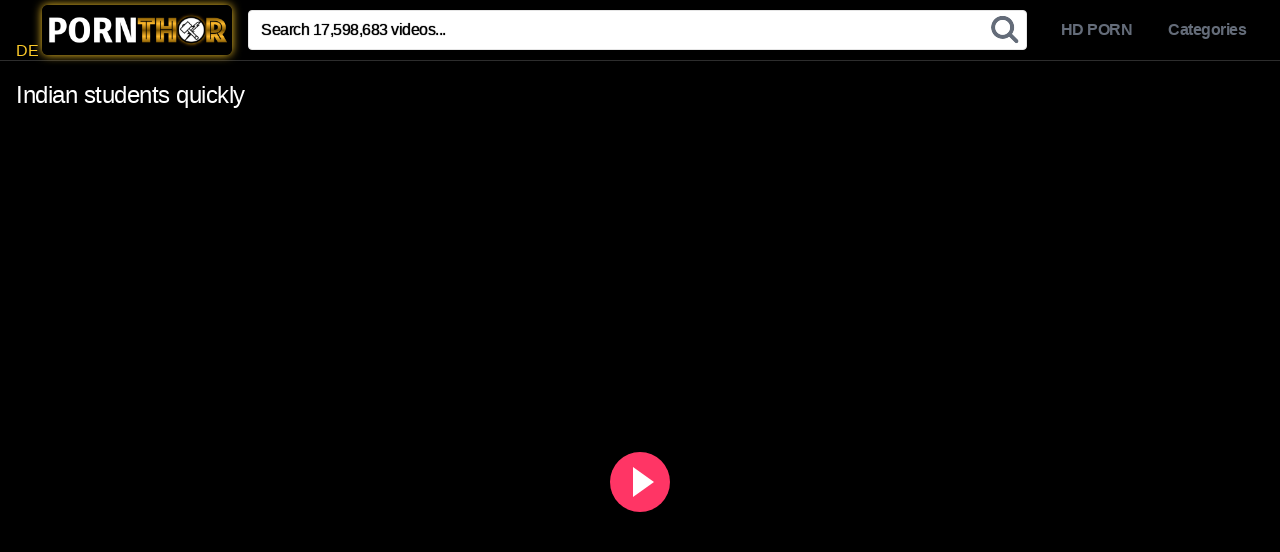

--- FILE ---
content_type: text/html; charset=UTF-8
request_url: https://pornthor.com/play/indian-students-quickly/
body_size: 8962
content:
<!DOCTYPE html>




<html lang="en-US" prefix="og: http://ogp.me/ns#">
<head>
<meta charset="UTF-8">
<meta name="theme-color" content="#000">
<meta name="RATING" content="RTA-5042-1996-1400-1577-RTA">
<meta name="clckd" content="24e0ce3d12e9135b3a12bfe1f7140e05" />
<meta content='width=device-width, initial-scale=1.0, maximum-scale=1.0, user-scalable=0' name='viewport' />
<link rel="profile" href="https://gmpg.org/xfn/11">
<link rel="dns-prefetch" href="//cdn.fluidplayer.com">
<link rel="dns-prefetch" href="//www.googletagmanager.com">
<link rel="icon" href="https://pornthor.com/wp-content/uploads/2019/03/favicon.png">
<script src="https://pornthor.com/js/lazysizes.min.js" async=""></script>

<!-- Meta social networks -->


<!-- Temp style -->

<style>
    .site-title a {        
        font-family: Open Sans;
        font-size: 36px;
    }
    .site-branding .logo img {
        max-width: 190px;
        max-height: 90px;
        margin-top: 0px;
        margin-left: 0px;
    }
    a,
    .site-title a i,
    .thumb-block:hover .rating-bar i,
    .categories-list .thumb-block:hover .entry-header .cat-title:before,
    .required,    
    .top-bar i:hover,
    #site-navigation > ul > li:hover > a,
    #site-navigation > ul > li:focus > a,
    #site-navigation > ul > li.current_page_item > a,
    #site-navigation > ul > li.current-menu-item > a,
    #site-navigation ul ul li a:hover,
    #filters .filters-select:after,
    .morelink i,
    .site-branding .header-search input#searchsubmit:hover,
    #filters .filters-select,
    #filters .filters-options span:hover a,
    a.tag-cloud-link:hover,
    .template-actors li a:hover,
    .video-tags a.label:hover,
    a.tag-cloud-link:focus,
    .template-actors li a:focus,
    .video-tags a.label:focus,
    .main-navigation li.my-area i,
    .thumb-block:hover .photos-count i
    .more-videos {
        color: #fbc929;
    }
    button,
    .button,
    input[type="button"],
    input[type="reset"],
    /*input[type="submit"],*/
    .label
    body #filters .label.secondary.active,
    .label.secondary:hover,    
    .widget_categories ul li a:hover,
    .comment-reply-link,    
    span.post-like a.disabled:hover,
    .sharing-buttons i:hover {
        border-color: #fbc929!important;
        background-color: #fbc929!important;
    }
    .rating-bar-meter,
    .vjs-play-progress,
    .bx-wrapper .bx-controls-direction a {
        background-color: #fbc929!important;
    }
    #video-tabs button.tab-link.active,
    .title-block,
    .widget-title,
    .page-title,
    .page .entry-title,
    .comments-title,
    .comment-reply-title,
    .morelink:hover,
    input[type="text"]:focus,
    input[type="email"]:focus,
    input[type="url"]:focus,
    input[type="password"]:focus,
    input[type="search"]:focus,
    input[type="number"]:focus,
    input[type="tel"]:focus,
    input[type="range"]:focus,
    input[type="date"]:focus,
    input[type="month"]:focus,
    input[type="week"]:focus,
    input[type="time"]:focus,
    input[type="datetime"]:focus,
    input[type="datetime-local"]:focus,
    input[type="color"]:focus,
    textarea:focus,
    .thumb-block:hover .post-thumbnail img,
    .no-thumb:hover,
    a.tag-cloud-link:hover,
    .template-actors li a:hover,
    .video-tags a.label:hover {
        border-color: #fbc929!important;
    }
    
    .logo-watermark-img {
        max-width: px;
    }

             .logo_maintain_display img {
            -webkit-filter: saturate(0);
	        filter: saturate(0);
        }
    
    .thumb-block .inner-border::after {
        -webkit-box-shadow: inset 0px 0px 0px 0px #fbc929;
        -moz-box-shadow: inset 0px 0px 0px 0px #fbc929;
        box-shadow: inset 0px 0px 0px 0px #fbc929;
    }
    .thumb-block .inner-border:hover::after {
        -webkit-box-shadow: inset 0px 0px 0px 3px #fbc929;
        -moz-box-shadow: inset 0px 0px 0px 3px #fbc929;
        box-shadow: inset 0px 0px 0px 3px #fbc929;
    }

    /* Small desktops ----------- */
    @media only screen  and (min-width : 64.001em) and (max-width : 84em) {
        #main .thumb-block {
            width: 25%!important;
        }
    }

    /* Desktops and laptops ----------- */
    @media only screen  and (min-width : 84.001em) {
        #main .thumb-block {
            width: 25%!important;
        }
    }
    
</style>
<!-- Google Analytics -->
<!-- Global site tag (gtag.js) - Google Analytics -->
<script async src="https://www.googletagmanager.com/gtag/js?id=UA-135496148-1"></script>
<script>
  window.dataLayer = window.dataLayer || [];
  function gtag(){dataLayer.push(arguments);}
  gtag('js', new Date());

  gtag('config', 'UA-135496148-1');
</script>

<!-- Meta Verification -->

<title>Indian students quickly - PornThor.com</title>

<!-- This site is optimized with the Yoast SEO plugin v9.7 - https://yoast.com/wordpress/plugins/seo/ -->
<meta name="description" content="Watch » Indian students quickly porn video contains indian, students uploaded to &quot; Indian Porn Videos &quot; ."/>
<link rel="canonical" href="https://pornthor.com/play/indian-students-quickly/" />
<meta property="og:locale" content="en_US" />
<meta property="og:type" content="article" />
<meta property="og:title" content="Indian students quickly - PornThor.com" />
<meta property="og:description" content="Watch » Indian students quickly porn video contains indian, students uploaded to &quot; Indian Porn Videos &quot; ." />
<meta property="og:url" content="https://pornthor.com/play/indian-students-quickly/" />
<meta property="og:site_name" content="PornThor.com" />
<meta property="article:tag" content="indian" />
<meta property="article:tag" content="students" />
<meta property="article:section" content="Indian Porn Videos" />
<meta property="article:published_time" content="2019-03-04T12:18:00+00:00" />
<meta property="og:image" content="https://pornthor.com/wp-content/uploads/2019/03/indian-students-quickly.jpg" />
<meta property="og:image:secure_url" content="https://pornthor.com/wp-content/uploads/2019/03/indian-students-quickly.jpg" />
<meta property="og:image:width" content="600" />
<meta property="og:image:height" content="337" />
<meta name="twitter:card" content="summary_large_image" />
<meta name="twitter:description" content="Watch » Indian students quickly porn video contains indian, students uploaded to &quot; Indian Porn Videos &quot; ." />
<meta name="twitter:title" content="Indian students quickly - PornThor.com" />
<meta name="twitter:image" content="https://pornthor.com/wp-content/uploads/2019/03/indian-students-quickly.jpg" />
<!-- / Yoast SEO plugin. -->

<link rel='dns-prefetch' href='//s.w.org' />
<link rel="alternate" type="application/rss+xml" title="PornThor.com &raquo; Feed" href="https://pornthor.com/feed/" />
<link rel="alternate" type="application/rss+xml" title="PornThor.com &raquo; Comments Feed" href="https://pornthor.com/comments/feed/" />
<link rel="alternate" type="application/rss+xml" title="PornThor.com &raquo; Indian students quickly Comments Feed" href="https://pornthor.com/play/indian-students-quickly/feed/" />
<link rel='stylesheet' id='wpst-fluidplayer-style-css'  href='//pornthor.com/wp-content/cache/wpfc-minified/q7b5d5ud/sn7k.css' type='text/css' media='all' />
<link rel='stylesheet' id='wpst-style-css'  href='//pornthor.com/wp-content/cache/wpfc-minified/g14abmoe/sn7k.css' type='text/css' media='all' />
<script type='text/javascript' src='https://pornthor.com/wp-includes/js/jquery/jquery.js?ver=1.12.4-wp'></script>
<script type='text/javascript' src='https://pornthor.com/wp-includes/js/jquery/jquery-migrate.min.js?ver=1.4.1'></script>
<link rel='https://api.w.org/' href='https://pornthor.com/wp-json/' />
<link rel="EditURI" type="application/rsd+xml" title="RSD" href="https://pornthor.com/xmlrpc.php?rsd" />
<link rel="wlwmanifest" type="application/wlwmanifest+xml" href="https://pornthor.com/wp-includes/wlwmanifest.xml" /> 
<meta name="generator" content="WordPress 5.4.1" />
<link rel='shortlink' href='https://pornthor.com/?p=58882' />
<link rel="alternate" type="application/json+oembed" href="https://pornthor.com/wp-json/oembed/1.0/embed?url=https%3A%2F%2Fpornthor.com%2Fplay%2Findian-students-quickly%2F" />
<link rel="alternate" type="text/xml+oembed" href="https://pornthor.com/wp-json/oembed/1.0/embed?url=https%3A%2F%2Fpornthor.com%2Fplay%2Findian-students-quickly%2F&#038;format=xml" />
<link rel="pingback" href="https://pornthor.com/xmlrpc.php">
</head>

<body class="post-template-default single single-post postid-58882 single-format-video">
<div id="page">
	<a class="skip-link screen-reader-text" href="#content">Skip to content</a>

	<header id="masthead" class="site-header" role="banner">
		
		<div class="site-branding row">
			<div class="logo">DE
									<a href="https://pornthor.com/" rel="home" title="PornThor.com"><img src="https://pornthor.com/wp-content/uploads/2019/03/logo.png" alt="PornThor.com"></a>
												
			</div>
							<div class="header-search ">
    <form method="get" id="searchform" action="https://pornthor.com/">        
                    <input class="input-group-field" value="Search 17,598,683 videos..." name="s" id="s" onfocus="if (this.value == 'Search 17,598,683 videos...') {this.value = '';}" onblur="if (this.value == '') {this.value = 'Search 17,598,683 videos...';}" type="text" />
                
        <input class="fa-input" type="submit" id="searchsubmit" value="" />        
    </form>
</div>						<div class="clear"></div>

			<nav id="site-navigation" class="main-navigation" role="navigation">
				<div id="head-mobile"></div>
				<div class="button-nav"></div>			
				<ul id="menu-main" class="menu"><li id="menu-item-1691" class="menu-item menu-item-type-taxonomy menu-item-object-category menu-item-1691"><a href="https://pornthor.com/list/hd-porn/">HD PORN</a></li>
<li id="menu-item-11530" class="menu-item menu-item-type-post_type menu-item-object-page menu-item-11530"><a href="https://pornthor.com/categories/">Categories</a></li>
</ul>			</nav><!-- #site-navigation -->
			<div class="clear"></div>

		</div><!-- .site-branding -->
		
		<div class="clear"></div>
		
	</header><!-- #masthead -->

	<!--<div class="pagination" style=""><ul style="font-size: small;padding: 9px 0 0 0;margin: 0;"><li><a href="http://www.xporny.net/porn/xxx-hd-bf-com/" class="inactive" target="_blank">HD PORN</a></li><li><a href="https://pornthor.com/track/" class="inactive" target="_blank">Indian</a></li><li><a href="https://pornthor.com/track/" class="inactive" target="_blank">Asian</a></li><li><a href="https://pornthor.com/track/" class="inactive" target="_blank">Lesbian</a></li><li><a href="https://pornthor.com/track/" target="_blank">Anal</a></li><li><a href="https://pornthor.com/track/" target="_blank">Big Tits</a></li><li><a href="https://pornthor.com/track/" target="_blank">Teens</a></li><li><a href="https://pornthor.com/track/" target="_blank">Blowjob</a></li></ul></div>-->
	<div id="content" class="site-content row">

		
<div id="primary" class="content-area">
	<main id="main" class="site-main" role="main">

	
<article id="post-58882" class="post-58882 post type-post status-publish format-video has-post-thumbnail hentry category-indian-porn-videos tag-indian tag-students post_format-post-format-video" itemprop="video" itemscope itemtype="http://schema.org/VideoObject">	

	<header class="entry-header">
		<h1>Indian students quickly</h1>	</header><!-- .entry-header -->

	<div class="entry-content">
		
<div class="video-player-area ">

    <div class="video-player">
            	<style>
		.wps-iframe-loader {
		    color: white;
			background: #000;
			position: absolute;
			margin: 0px;
			height: 100%;
			width: 100%;
			position: absolute;
			top:0;
			display: flex;
			justify-content: center;
			width: 100%;
			height:100%;
			background: rgb(0,0,0);
		}

		.wps-iframe-loader--inner-block {
			position: absolute;
			top: calc(50% - 60px);
			display: flex;
			flex-direction: column;
			align-self: center;
			justify-self: center;
			text-align: center;
			color: #777;
		}

		.vast_video_loading {
			position: absolute;
		}
	</style>
		<div class="wps-iframe-loader">
		<div class="wps-iframe-loader--inner-block">
			<div style="width:100%;height:100%" class="wps-iframe-loader--icon lds-double-ring"><div></div><div></div></div>
			<span class="wps-iframe-loader--text">Loading video...</span>
		</div>

	</div>    
        <meta itemprop="author" content="pornthor" />
        <meta itemprop="name" content="Indian students quickly" />
                    <meta itemprop="description" content="Indian students quickly" />
                <meta itemprop="duration" content="P0DT0H0M57S" />
        <meta itemprop="thumbnailUrl" content="https://img-hw.xvideos-cdn.com/videos/thumbs169lll/6d/b3/bf/6db3bf139e80a994c664702092651a69/6db3bf139e80a994c664702092651a69.30.jpg" />
                    <meta itemprop="contentURL" content="https://pornthor.com/hls/17378619/58882.m3u8?h=tH53c6ekUYAn9883n16qptr993PLQ==" />
                <meta itemprop="uploadDate" content="2019-03-04T12:18:00+00:00" />

                    <div class="responsive-player">
                <iframe src="https://pornthor.com/wp-content/plugins/clean-tube-player/public/player-x.php?q=[base64]" frameborder="0" scrolling="no" allowfullscreen></iframe>            </div>
        
        <!-- Inside video player advertising -->
                        
    </div>
    	

    <!-- Video infos -->
    <div class="video-infos">        
        <div class="video-infos-left">
           
        </div>
        
        <div class="video-infos-right">            


        </div>
    </div>
    <div class="clear"></div>
    <!-- Description -->
        <!-- Video tags -->    
            <div class="video-tags">
            <div class="tags-list"><a href="https://pornthor.com/list/indian-porn-videos/" class="label" title="Indian Porn Videos"><img src="https://pornthor.com/folder.png"> Indian Porn Videos</a><a href="https://pornthor.com/search/indian/" class="label" title="indian"># indian</a><a href="https://pornthor.com/search/students/" class="label" title="students"># students</a></div>        </div>
    
    <!-- Under video advertising -->
        <!-- Under video mobile advertising -->
    </div>		<div class="sidebar-ads">
            </div>	</div><!-- .entry-content -->

	<div class="under-video-block videos-list">    
             

        <div id="related">                        <article id="post-59093" class="thumb-block full-width post-59093 post type-post status-publish format-video has-post-thumbnail hentry category-indian-porn-videos tag-indian post_format-post-format-video">
	<a href="https://pornthor.com/play/shonu-brinjled-indian/" title="shonu brinjled INDIAN">

		<!-- Trailer -->
		
		
			<!-- Thumbnail -->
			<div class="post-thumbnail " >
				<img data-src="https://pornthor.com/wp-content/uploads/2019/03/shonu-brinjled-indian.jpg" class="lazyload" alt="shonu brinjled INDIAN">								                				                								<span class="duration"> 01:13</span>			</div>

		
		<header class="entry-header" style=" height: 2em; ">		
			<span>shonu brinjled INDIAN</span>
		</header><!-- .entry-header -->
	</a>			<div class="video-tags" style="margin-top: 0px;">
<div class="tags-list" style="white-space: nowrap; overflow: hidden; text-overflow: ellipsis;"><a href="https://pornthor.com/search/indian/" class="label" title="indian">#indian</a></div></div>
</article><!-- #post-## -->                                                <article id="post-60883" class="thumb-block full-width post-60883 post type-post status-publish format-video has-post-thumbnail hentry category-indian-porn-videos tag-friend tag-hot tag-husband tag-indian tag-wife tag-with post_format-post-format-video">
	<a href="https://pornthor.com/play/indian-hot-wife-with-husband-friend/" title="Indian Hot Wife with husband friend">

		<!-- Trailer -->
		
		
			<!-- Thumbnail -->
			<div class="post-thumbnail " >
				<img data-src="https://pornthor.com/wp-content/uploads/2019/03/indian-hot-wife-with-husband-friend.jpg" class="lazyload" alt="Indian Hot Wife with husband friend">								                				                								<span class="duration"> 06:00</span>			</div>

		
		<header class="entry-header" style=" height: 2em; ">		
			<span>Indian Hot Wife with husband friend</span>
		</header><!-- .entry-header -->
	</a>			<div class="video-tags" style="margin-top: 0px;">
<div class="tags-list" style="white-space: nowrap; overflow: hidden; text-overflow: ellipsis;"><a href="https://pornthor.com/search/friend/" class="label" title="friend">#friend</a><a href="https://pornthor.com/search/hot/" class="label" title="hot">#hot</a><a href="https://pornthor.com/search/husband/" class="label" title="husband">#husband</a><a href="https://pornthor.com/search/indian/" class="label" title="indian">#indian</a><a href="https://pornthor.com/search/wife/" class="label" title="wife">#wife</a><a href="https://pornthor.com/search/with/" class="label" title="with">#with</a></div></div>
</article><!-- #post-## -->                                                <article id="post-61129" class="thumb-block full-width post-61129 post type-post status-publish format-video has-post-thumbnail hentry category-indian-porn-videos tag-girl tag-girl-pissing tag-indian tag-pissing tag-private tag-show post_format-post-format-video">
	<a href="https://pornthor.com/play/nri-indian-girl-pissing-private-show/" title="nri indian girl pissing private show">

		<!-- Trailer -->
		
		
			<!-- Thumbnail -->
			<div class="post-thumbnail " >
				<img data-src="https://pornthor.com/wp-content/uploads/2019/03/nri-indian-girl-pissing-private-show.jpg" class="lazyload" alt="nri indian girl pissing private show">								                				                								<span class="duration"> 04:00</span>			</div>

		
		<header class="entry-header" style=" height: 2em; ">		
			<span>nri indian girl pissing private show</span>
		</header><!-- .entry-header -->
	</a>			<div class="video-tags" style="margin-top: 0px;">
<div class="tags-list" style="white-space: nowrap; overflow: hidden; text-overflow: ellipsis;"><a href="https://pornthor.com/search/girl/" class="label" title="girl">#girl</a><a href="https://pornthor.com/search/girl-pissing/" class="label" title="girl pissing">#girl pissing</a><a href="https://pornthor.com/search/indian/" class="label" title="indian">#indian</a><a href="https://pornthor.com/search/pissing/" class="label" title="pissing">#pissing</a><a href="https://pornthor.com/search/private/" class="label" title="private">#private</a><a href="https://pornthor.com/search/show/" class="label" title="show">#show</a></div></div>
</article><!-- #post-## -->                                                <article id="post-60648" class="thumb-block full-width post-60648 post type-post status-publish format-video has-post-thumbnail hentry category-indian-porn-videos tag-ass tag-black tag-booty tag-girl tag-indian tag-interracial tag-white post_format-post-format-video">
	<a href="https://pornthor.com/play/me-and-white-girl-interracial-booty-ass-black-indian/" title="me and white girl interracial booty ass black indian">

		<!-- Trailer -->
		
		
			<!-- Thumbnail -->
			<div class="post-thumbnail " >
				<img data-src="https://pornthor.com/wp-content/uploads/2019/03/me-and-white-girl-interracial-booty-ass-black-indian.jpg" class="lazyload" alt="me and white girl interracial booty ass black indian">								                				                								<span class="duration"> 00:37</span>			</div>

		
		<header class="entry-header" style=" height: 2em; ">		
			<span>me and white girl interracial booty ass black indian</span>
		</header><!-- .entry-header -->
	</a>			<div class="video-tags" style="margin-top: 0px;">
<div class="tags-list" style="white-space: nowrap; overflow: hidden; text-overflow: ellipsis;"><a href="https://pornthor.com/search/ass/" class="label" title="ass">#ass</a><a href="https://pornthor.com/search/black/" class="label" title="black">#black</a><a href="https://pornthor.com/search/booty/" class="label" title="booty">#booty</a><a href="https://pornthor.com/search/girl/" class="label" title="girl">#girl</a><a href="https://pornthor.com/search/indian/" class="label" title="indian">#indian</a><a href="https://pornthor.com/search/interracial/" class="label" title="interracial">#interracial</a><a href="https://pornthor.com/search/white/" class="label" title="white">#white</a></div></div>
</article><!-- #post-## -->                                                <article id="post-56474" class="thumb-block full-width post-56474 post type-post status-publish format-video has-post-thumbnail hentry category-indian-porn-videos tag-fucking tag-fucking-pussy tag-indian tag-indian-fuck tag-indian-fucking tag-pussy post_format-post-format-video">
	<a href="https://pornthor.com/play/indian-fucking-pussy/" title="Indian Fucking Pussy">

		<!-- Trailer -->
		
		
			<!-- Thumbnail -->
			<div class="post-thumbnail " >
				<img data-src="https://pornthor.com/wp-content/uploads/2019/03/indian-fucking-pussy.jpg" class="lazyload" alt="Indian Fucking Pussy">								                				                								<span class="duration"> 14:00</span>			</div>

		
		<header class="entry-header" style=" height: 2em; ">		
			<span>Indian Fucking Pussy</span>
		</header><!-- .entry-header -->
	</a>			<div class="video-tags" style="margin-top: 0px;">
<div class="tags-list" style="white-space: nowrap; overflow: hidden; text-overflow: ellipsis;"><a href="https://pornthor.com/search/fucking/" class="label" title="fucking">#fucking</a><a href="https://pornthor.com/search/fucking-pussy/" class="label" title="fucking pussy">#fucking pussy</a><a href="https://pornthor.com/search/indian/" class="label" title="indian">#indian</a><a href="https://pornthor.com/search/indian-fuck/" class="label" title="indian fuck">#indian fuck</a><a href="https://pornthor.com/search/indian-fucking/" class="label" title="indian fucking">#indian fucking</a><a href="https://pornthor.com/search/pussy/" class="label" title="pussy">#pussy</a></div></div>
</article><!-- #post-## -->                                                <article id="post-61382" class="thumb-block full-width post-61382 post type-post status-publish format-video has-post-thumbnail hentry category-indian-porn-videos tag-indian post_format-post-format-video">
	<a href="https://pornthor.com/play/indian-x/" title="indian x">

		<!-- Trailer -->
		
		
			<!-- Thumbnail -->
			<div class="post-thumbnail " >
				<img data-src="https://pornthor.com/wp-content/uploads/2019/03/indian-x.jpg" class="lazyload" alt="indian x">								                				                								<span class="duration"> 02:00</span>			</div>

		
		<header class="entry-header" style=" height: 2em; ">		
			<span>indian x</span>
		</header><!-- .entry-header -->
	</a>			<div class="video-tags" style="margin-top: 0px;">
<div class="tags-list" style="white-space: nowrap; overflow: hidden; text-overflow: ellipsis;"><a href="https://pornthor.com/search/indian/" class="label" title="indian">#indian</a></div></div>
</article><!-- #post-## -->                                                <article id="post-61771" class="thumb-block full-width post-61771 post type-post status-publish format-video has-post-thumbnail hentry category-indian-porn-videos tag-actress tag-indian tag-indian-actress tag-mms tag-rare post_format-post-format-video">
	<a href="https://pornthor.com/play/indian-actress-rare-mms-clip/" title="Indian Actress rare mms clip">

		<!-- Trailer -->
		
		
			<!-- Thumbnail -->
			<div class="post-thumbnail " >
				<img data-src="https://pornthor.com/wp-content/uploads/2019/03/indian-actress-rare-mms-clip.jpg" class="lazyload" alt="Indian Actress rare mms clip">								                				                								<span class="duration"> 01:36</span>			</div>

		
		<header class="entry-header" style=" height: 2em; ">		
			<span>Indian Actress rare mms clip</span>
		</header><!-- .entry-header -->
	</a>			<div class="video-tags" style="margin-top: 0px;">
<div class="tags-list" style="white-space: nowrap; overflow: hidden; text-overflow: ellipsis;"><a href="https://pornthor.com/search/actress/" class="label" title="actress">#actress</a><a href="https://pornthor.com/search/indian/" class="label" title="indian">#indian</a><a href="https://pornthor.com/search/indian-actress/" class="label" title="indian actress">#indian actress</a><a href="https://pornthor.com/search/mms/" class="label" title="mms">#mms</a><a href="https://pornthor.com/search/rare/" class="label" title="rare">#rare</a></div></div>
</article><!-- #post-## -->                                                <article id="post-58370" class="thumb-block full-width post-58370 post type-post status-publish format-video has-post-thumbnail hentry category-indian-porn-videos tag-from tag-girl tag-indian post_format-post-format-video">
	<a href="https://pornthor.com/play/indian-girl-from-bombay/" title="Indian girl from bombay">

		<!-- Trailer -->
		
		
			<!-- Thumbnail -->
			<div class="post-thumbnail " >
				<img data-src="https://pornthor.com/wp-content/uploads/2019/03/indian-girl-from-bombay.jpg" class="lazyload" alt="Indian girl from bombay">								                				                								<span class="duration"> 08:00</span>			</div>

		
		<header class="entry-header" style=" height: 2em; ">		
			<span>Indian girl from bombay</span>
		</header><!-- .entry-header -->
	</a>			<div class="video-tags" style="margin-top: 0px;">
<div class="tags-list" style="white-space: nowrap; overflow: hidden; text-overflow: ellipsis;"><a href="https://pornthor.com/search/from/" class="label" title="from">#from</a><a href="https://pornthor.com/search/girl/" class="label" title="girl">#girl</a><a href="https://pornthor.com/search/indian/" class="label" title="indian">#indian</a></div></div>
</article><!-- #post-## -->                                                <article id="post-61978" class="thumb-block full-width post-61978 post type-post status-publish format-video has-post-thumbnail hentry category-indian-porn-videos tag-gf tag-indian tag-masturbation post_format-post-format-video">
	<a href="https://pornthor.com/play/masturbation-indian-gf/" title="masturbation indian gf">

		<!-- Trailer -->
		
		
			<!-- Thumbnail -->
			<div class="post-thumbnail " >
				<img data-src="https://pornthor.com/wp-content/uploads/2019/03/masturbation-indian-gf.jpg" class="lazyload" alt="masturbation indian gf">								                				                								<span class="duration"> 11:00</span>			</div>

		
		<header class="entry-header" style=" height: 2em; ">		
			<span>masturbation indian gf</span>
		</header><!-- .entry-header -->
	</a>			<div class="video-tags" style="margin-top: 0px;">
<div class="tags-list" style="white-space: nowrap; overflow: hidden; text-overflow: ellipsis;"><a href="https://pornthor.com/search/gf/" class="label" title="gf">#gf</a><a href="https://pornthor.com/search/indian/" class="label" title="indian">#indian</a><a href="https://pornthor.com/search/masturbation/" class="label" title="masturbation">#masturbation</a></div></div>
</article><!-- #post-## -->                                                <article id="post-60649" class="thumb-block full-width post-60649 post type-post status-publish format-video has-post-thumbnail hentry category-indian-porn-videos tag-cam tag-desi tag-indian tag-scandal post_format-post-format-video">
	<a href="https://pornthor.com/play/indian-desi-scandal-on-cam-unseen-srg/" title="Indian Desi Scandal on Cam &#8211; Unseen &#8211; SRG">

		<!-- Trailer -->
		
		
			<!-- Thumbnail -->
			<div class="post-thumbnail " >
				<img data-src="https://pornthor.com/wp-content/uploads/2019/03/indian-desi-scandal-on-cam-unseen-srg.jpg" class="lazyload" alt="Indian Desi Scandal on Cam &#8211; Unseen &#8211; SRG">								                				                								<span class="duration"> 16:00</span>			</div>

		
		<header class="entry-header" style=" height: 2em; ">		
			<span>Indian Desi Scandal on Cam &#8211; Unseen &#8211; SRG</span>
		</header><!-- .entry-header -->
	</a>			<div class="video-tags" style="margin-top: 0px;">
<div class="tags-list" style="white-space: nowrap; overflow: hidden; text-overflow: ellipsis;"><a href="https://pornthor.com/search/cam/" class="label" title="cam">#cam</a><a href="https://pornthor.com/search/desi/" class="label" title="desi">#desi</a><a href="https://pornthor.com/search/indian/" class="label" title="indian">#indian</a><a href="https://pornthor.com/search/scandal/" class="label" title="scandal">#scandal</a></div></div>
</article><!-- #post-## -->                        </div><!--related--> 

    <div id="related">                        <article id="post-61829" class="thumb-block full-width post-61829 post type-post status-publish format-video has-post-thumbnail hentry category-indian-porn-videos tag-hot tag-indian tag-indian-pussy tag-pussy tag-scene post_format-post-format-video">
	<a href="https://pornthor.com/play/hot-indian-pussy-07-scene-03-chumundra/" title="Hot Indian Pussy  Scene  Chumundra">

		<!-- Trailer -->
		
		
			<!-- Thumbnail -->
			<div class="post-thumbnail " >
				<img data-src="https://pornthor.com/wp-content/uploads/2019/03/hot-indian-pussy-07-scene-03-chumundra.jpg" class="lazyload" alt="Hot Indian Pussy  Scene  Chumundra">								                				                								<span class="duration"> 25:00</span>			</div>

		
		<header class="entry-header" style=" height: 2em; ">		
			<span>Hot Indian Pussy  Scene  Chumundra</span>
		</header><!-- .entry-header -->
	</a>			<div class="video-tags" style="margin-top: 0px;">
<div class="tags-list" style="white-space: nowrap; overflow: hidden; text-overflow: ellipsis;"><a href="https://pornthor.com/search/hot/" class="label" title="hot">#hot</a><a href="https://pornthor.com/search/indian/" class="label" title="indian">#indian</a><a href="https://pornthor.com/search/indian-pussy/" class="label" title="indian pussy">#indian pussy</a><a href="https://pornthor.com/search/pussy/" class="label" title="pussy">#pussy</a><a href="https://pornthor.com/search/scene/" class="label" title="scene">#scene</a></div></div>
</article><!-- #post-## -->                                                <article id="post-59726" class="thumb-block full-width post-59726 post type-post status-publish format-video has-post-thumbnail hentry category-indian-porn-videos tag-indian tag-lovers post_format-post-format-video">
	<a href="https://pornthor.com/play/indian-lovers-try-to-learn/" title="Indian Lovers Try To Learn">

		<!-- Trailer -->
		
		
			<!-- Thumbnail -->
			<div class="post-thumbnail " >
				<img data-src="https://pornthor.com/wp-content/uploads/2019/03/indian-lovers-try-to-learn.jpg" class="lazyload" alt="Indian Lovers Try To Learn">								                				                								<span class="duration"> 11:00</span>			</div>

		
		<header class="entry-header" style=" height: 2em; ">		
			<span>Indian Lovers Try To Learn</span>
		</header><!-- .entry-header -->
	</a>			<div class="video-tags" style="margin-top: 0px;">
<div class="tags-list" style="white-space: nowrap; overflow: hidden; text-overflow: ellipsis;"><a href="https://pornthor.com/search/indian/" class="label" title="indian">#indian</a><a href="https://pornthor.com/search/lovers/" class="label" title="lovers">#lovers</a></div></div>
</article><!-- #post-## -->                                                <article id="post-58868" class="thumb-block full-width post-58868 post type-post status-publish format-video has-post-thumbnail hentry category-indian-porn-videos tag-door tag-indian tag-next tag-sex post_format-post-format-video">
	<a href="https://pornthor.com/play/next-door-indian-bhabhi-sex/" title="Next Door Indian Bhabhi Sex">

		<!-- Trailer -->
		
		
			<!-- Thumbnail -->
			<div class="post-thumbnail " >
				<img data-src="https://pornthor.com/wp-content/uploads/2019/03/next-door-indian-bhabhi-sex.jpg" class="lazyload" alt="Next Door Indian Bhabhi Sex">								                				                								<span class="duration"> 07:00</span>			</div>

		
		<header class="entry-header" style=" height: 2em; ">		
			<span>Next Door Indian Bhabhi Sex</span>
		</header><!-- .entry-header -->
	</a>			<div class="video-tags" style="margin-top: 0px;">
<div class="tags-list" style="white-space: nowrap; overflow: hidden; text-overflow: ellipsis;"><a href="https://pornthor.com/search/door/" class="label" title="door">#door</a><a href="https://pornthor.com/search/indian/" class="label" title="indian">#indian</a><a href="https://pornthor.com/search/next/" class="label" title="next">#next</a><a href="https://pornthor.com/search/sex/" class="label" title="sex">#sex</a></div></div>
</article><!-- #post-## -->                                                <article id="post-58781" class="thumb-block full-width post-58781 post type-post status-publish format-video has-post-thumbnail hentry category-indian-porn-videos tag-blowjob tag-college tag-girl tag-indian tag-sensual tag-teasing post_format-post-format-video">
	<a href="https://pornthor.com/play/sensual-mind-blowjob-indian-college-girl-naaz-touching-teasing/" title="Sensual Mind Blowjob Indian College Girl Naaz Touching Teasing">

		<!-- Trailer -->
		
		
			<!-- Thumbnail -->
			<div class="post-thumbnail " >
				<img data-src="https://pornthor.com/wp-content/uploads/2019/03/sensual-mind-blowjob-indian-college-girl-naaz-touching-teasing.jpg" class="lazyload" alt="Sensual Mind Blowjob Indian College Girl Naaz Touching Teasing">								                				                								<span class="duration"> 14:00</span>			</div>

		
		<header class="entry-header" style=" height: 2em; ">		
			<span>Sensual Mind Blowjob Indian College Girl Naaz Touching Teasing</span>
		</header><!-- .entry-header -->
	</a>			<div class="video-tags" style="margin-top: 0px;">
<div class="tags-list" style="white-space: nowrap; overflow: hidden; text-overflow: ellipsis;"><a href="https://pornthor.com/search/blowjob/" class="label" title="blowjob">#blowjob</a><a href="https://pornthor.com/search/college/" class="label" title="college">#college</a><a href="https://pornthor.com/search/girl/" class="label" title="girl">#girl</a><a href="https://pornthor.com/search/indian/" class="label" title="indian">#indian</a><a href="https://pornthor.com/search/sensual/" class="label" title="sensual">#sensual</a><a href="https://pornthor.com/search/teasing/" class="label" title="teasing">#teasing</a></div></div>
</article><!-- #post-## -->                                                <article id="post-58198" class="thumb-block full-width post-58198 post type-post status-publish format-video has-post-thumbnail hentry category-indian-porn-videos tag-flash tag-indian tag-maid post_format-post-format-video">
	<a href="https://pornthor.com/play/flash-to-indian-maid-1/" title="Flash to Indian Maid">

		<!-- Trailer -->
		
		
			<!-- Thumbnail -->
			<div class="post-thumbnail " >
				<img data-src="https://pornthor.com/wp-content/uploads/2019/03/flash-to-indian-maid-1.jpg" class="lazyload" alt="Flash to Indian Maid">								                				                								<span class="duration"> 02:00</span>			</div>

		
		<header class="entry-header" style=" height: 2em; ">		
			<span>Flash to Indian Maid</span>
		</header><!-- .entry-header -->
	</a>			<div class="video-tags" style="margin-top: 0px;">
<div class="tags-list" style="white-space: nowrap; overflow: hidden; text-overflow: ellipsis;"><a href="https://pornthor.com/search/flash/" class="label" title="flash">#flash</a><a href="https://pornthor.com/search/indian/" class="label" title="indian">#indian</a><a href="https://pornthor.com/search/maid/" class="label" title="maid">#maid</a></div></div>
</article><!-- #post-## -->                                                <article id="post-58024" class="thumb-block full-width post-58024 post type-post status-publish format-video has-post-thumbnail hentry category-indian-porn-videos tag-fuck tag-indian tag-lover tag-whore post_format-post-format-video">
	<a href="https://pornthor.com/play/indian-whore-and-her-lover-fuck/" title="Indian Whore And Her Lover Fuck">

		<!-- Trailer -->
		
		
			<!-- Thumbnail -->
			<div class="post-thumbnail " >
				<img data-src="https://pornthor.com/wp-content/uploads/2019/03/indian-whore-and-her-lover-fuck.jpg" class="lazyload" alt="Indian Whore And Her Lover Fuck">								                				                								<span class="duration"> 11:00</span>			</div>

		
		<header class="entry-header" style=" height: 2em; ">		
			<span>Indian Whore And Her Lover Fuck</span>
		</header><!-- .entry-header -->
	</a>			<div class="video-tags" style="margin-top: 0px;">
<div class="tags-list" style="white-space: nowrap; overflow: hidden; text-overflow: ellipsis;"><a href="https://pornthor.com/search/fuck/" class="label" title="fuck">#fuck</a><a href="https://pornthor.com/search/indian/" class="label" title="indian">#indian</a><a href="https://pornthor.com/search/lover/" class="label" title="lover">#lover</a><a href="https://pornthor.com/search/whore/" class="label" title="whore">#whore</a></div></div>
</article><!-- #post-## -->                                                <article id="post-59405" class="thumb-block full-width post-59405 post type-post status-publish format-video has-post-thumbnail hentry category-indian-porn-videos tag-indian tag-with post_format-post-format-video">
	<a href="https://pornthor.com/play/business-with-indian-randi/" title="Business With Indian Randi">

		<!-- Trailer -->
		
		
			<!-- Thumbnail -->
			<div class="post-thumbnail " >
				<img data-src="https://pornthor.com/wp-content/uploads/2019/03/business-with-indian-randi.jpg" class="lazyload" alt="Business With Indian Randi">								                				                								<span class="duration"> 04:00</span>			</div>

		
		<header class="entry-header" style=" height: 2em; ">		
			<span>Business With Indian Randi</span>
		</header><!-- .entry-header -->
	</a>			<div class="video-tags" style="margin-top: 0px;">
<div class="tags-list" style="white-space: nowrap; overflow: hidden; text-overflow: ellipsis;"><a href="https://pornthor.com/search/indian/" class="label" title="indian">#indian</a><a href="https://pornthor.com/search/with/" class="label" title="with">#with</a></div></div>
</article><!-- #post-## -->                                                <article id="post-56239" class="thumb-block full-width post-56239 post type-post status-publish format-video has-post-thumbnail hentry category-indian-porn-videos tag-babe tag-indian tag-kamasutra tag-show tag-xxx post_format-post-format-video">
	<a href="https://pornthor.com/play/indian-gujarati-babe-kavya-sharma-kamasutra-xxx-show/" title="Indian Gujarati Babe Kavya Sharma Kamasutra XXX Show">

		<!-- Trailer -->
		
		
			<!-- Thumbnail -->
			<div class="post-thumbnail " >
				<img data-src="https://pornthor.com/wp-content/uploads/2019/03/indian-gujarati-babe-kavya-sharma-kamasutra-xxx-show.jpg" class="lazyload" alt="Indian Gujarati Babe Kavya Sharma Kamasutra XXX Show">								                				                								<span class="duration"> 02:00</span>			</div>

		
		<header class="entry-header" style=" height: 2em; ">		
			<span>Indian Gujarati Babe Kavya Sharma Kamasutra XXX Show</span>
		</header><!-- .entry-header -->
	</a>			<div class="video-tags" style="margin-top: 0px;">
<div class="tags-list" style="white-space: nowrap; overflow: hidden; text-overflow: ellipsis;"><a href="https://pornthor.com/search/babe/" class="label" title="babe">#babe</a><a href="https://pornthor.com/search/indian/" class="label" title="indian">#indian</a><a href="https://pornthor.com/search/kamasutra/" class="label" title="kamasutra">#kamasutra</a><a href="https://pornthor.com/search/show/" class="label" title="show">#show</a><a href="https://pornthor.com/search/xxx/" class="label" title="xxx">#xxx</a></div></div>
</article><!-- #post-## -->                                                <article id="post-57067" class="thumb-block full-width post-57067 post type-post status-publish format-video has-post-thumbnail hentry category-indian-porn-videos tag-daughter tag-fucked tag-indian post_format-post-format-video">
	<a href="https://pornthor.com/play/i-fucked-my-brothers-indian-daughter/" title="I Fucked My Brother&#8217;s Indian Daughter">

		<!-- Trailer -->
		
		
			<!-- Thumbnail -->
			<div class="post-thumbnail " >
				<img data-src="https://pornthor.com/wp-content/uploads/2019/03/i-fucked-my-brothers-indian-daughter.jpg" class="lazyload" alt="I Fucked My Brother&#8217;s Indian Daughter">								                				                								<span class="duration"> 04:00</span>			</div>

		
		<header class="entry-header" style=" height: 2em; ">		
			<span>I Fucked My Brother&#8217;s Indian Daughter</span>
		</header><!-- .entry-header -->
	</a>			<div class="video-tags" style="margin-top: 0px;">
<div class="tags-list" style="white-space: nowrap; overflow: hidden; text-overflow: ellipsis;"><a href="https://pornthor.com/search/daughter/" class="label" title="daughter">#daughter</a><a href="https://pornthor.com/search/fucked/" class="label" title="fucked">#fucked</a><a href="https://pornthor.com/search/indian/" class="label" title="indian">#indian</a></div></div>
</article><!-- #post-## -->                                                <article id="post-57174" class="thumb-block full-width post-57174 post type-post status-publish format-video has-post-thumbnail hentry category-indian-porn-videos tag-bj tag-desi tag-girl tag-home tag-indian tag-lover tag-teen post_format-post-format-video">
	<a href="https://pornthor.com/play/desi-teen-girl-giving-bj-to-lover-in-home-indian/" title="Desi Teenager Girl Giving BJ to lover in Home Indian">

		<!-- Trailer -->
		
		
			<!-- Thumbnail -->
			<div class="post-thumbnail " >
				<img data-src="https://pornthor.com/wp-content/uploads/2019/03/desi-teen-girl-giving-bj-to-lover-in-home-indian.jpg" class="lazyload" alt="Desi Teenager Girl Giving BJ to lover in Home Indian">								                				                								<span class="duration"> 12:00</span>			</div>

		
		<header class="entry-header" style=" height: 2em; ">		
			<span>Desi Teenager Girl Giving BJ to lover in Home Indian</span>
		</header><!-- .entry-header -->
	</a>			<div class="video-tags" style="margin-top: 0px;">
<div class="tags-list" style="white-space: nowrap; overflow: hidden; text-overflow: ellipsis;"><a href="https://pornthor.com/search/bj/" class="label" title="bj">#bj</a><a href="https://pornthor.com/search/desi/" class="label" title="desi">#desi</a><a href="https://pornthor.com/search/girl/" class="label" title="girl">#girl</a><a href="https://pornthor.com/search/home/" class="label" title="home">#home</a><a href="https://pornthor.com/search/indian/" class="label" title="indian">#indian</a><a href="https://pornthor.com/search/lover/" class="label" title="lover">#lover</a><a href="https://pornthor.com/search/teen/" class="label" title="teen">#teen</a></div></div>
</article><!-- #post-## -->                        </div><!--related--> 
</div>
<div class="clear"></div>
	
</article><!-- #post-## -->
	</main><!-- #main -->
</div><!-- #primary -->

	</div><!-- #content -->

	<footer id="colophon" class="site-footer" role="contentinfo">
	    
		<div class="row">			
			
			
			<div class="clear"></div>			

							<div class="logo-footer">
					<a href="https://pornthor.com/" rel="home"><img class="grayscale" src="https://pornthor.com/wp-content/uploads/2019/03/logo.png"></a>
				</div>
			
			
					
		</div>
	</footer><!-- #colophon -->
</div><!-- #page -->

<a href="#" id="back-to-top" title="Back to top"><img src="https://pornthor.com/up.png"></a>

		<div class="modal fade wpst-user-modal" id="wpst-user-modal" tabindex="-1" role="dialog" aria-hidden="true">
			<div class="modal-dialog" data-active-tab="">
				<div class="modal-content">
					<div class="modal-body">
						<a href="#" class="close" data-dismiss="modal" aria-label="Close"><i class="fa fa-remove"></i></a>
						<!-- Register form -->
						<div class="wpst-register">	
															<div class="alert alert-danger">Registration is disabled.</div>
													</div>

						<!-- Login form -->
						<div class="wpst-login">							 
							<h3>Login to PornThor.com</h3>
						
							<form id="wpst_login_form" action="https://pornthor.com/" method="post">

								<div class="form-field">
									<label>Username</label>
									<input class="form-control input-lg required" name="wpst_user_login" type="text"/>
								</div>
								<div class="form-field">
									<label for="wpst_user_pass">Password</label>
									<input class="form-control input-lg required" name="wpst_user_pass" id="wpst_user_pass" type="password"/>
								</div>
								<div class="form-field lost-password">
									<input type="hidden" name="action" value="wpst_login_member"/>
									<button class="btn btn-theme btn-lg" data-loading-text="Loading..." type="submit">Login</button> <a class="alignright" href="#wpst-reset-password">Lost Password?</a>
								</div>
								<input type="hidden" id="login-security" name="login-security" value="4b740400ce" /><input type="hidden" name="_wp_http_referer" value="/play/indian-students-quickly/" />							</form>
							<div class="wpst-errors"></div>
						</div>

						<!-- Lost Password form -->
						<div class="wpst-reset-password">
						
							<h3>Reset Password</h3>
							<p>Enter the username or e-mail you used in your profile. A password reset link will be sent to you by email.</p>
						
							<form id="wpst_reset_password_form" action="https://pornthor.com/" method="post">
								<div class="form-field">
									<label for="wpst_user_or_email">Username or E-mail</label>
									<input class="form-control input-lg required" name="wpst_user_or_email" id="wpst_user_or_email" type="text"/>
								</div>
								<div class="form-field">
									<input type="hidden" name="action" value="wpst_reset_password"/>
									<button class="btn btn-theme btn-lg" data-loading-text="Loading..." type="submit">Get new password</button>
								</div>
								<input type="hidden" id="password-security" name="password-security" value="4b740400ce" /><input type="hidden" name="_wp_http_referer" value="/play/indian-students-quickly/" />							</form>
							<div class="wpst-errors"></div>
						</div>

						<div class="wpst-loading">
							<p><i class="fa fa-refresh fa-spin"></i><br>Loading...</p>
						</div>
					</div>
					<div class="modal-footer">
						<span class="wpst-register-footer">Don&#039;t have an account? <a href="#wpst-register">Sign up</a></span>
						<span class="wpst-login-footer">Already have an account? <a href="#wpst-login">Login</a></span>
					</div>				
				</div>
			</div>
		</div>
<script type='text/javascript' src='https://pornthor.com/wp-content/themes/kingtube/assets/js/fluidplayer.min.js?ver=1.0.1'></script>
<script type='text/javascript'>
/* <![CDATA[ */
var fluidplayer_var = {"main_color":"#fbc929","poster_img":"https:\/\/pornthor.com\/wp-content\/uploads\/2019\/03\/indian-students-quickly.jpg","ad_pause":"","autoplay":"","playback_speed":"","logo":"https:\/\/pornthor.com\/wp-content\/uploads\/2019\/03\/logo.png","logo_position":"top right","logo_margin":"20px","logo_opacity":"0.5","pre_roll":"","mid_roll":"","mid_roll_timer":"50%"};
/* ]]> */
</script>
<script type='text/javascript' src='https://pornthor.com/wp-content/themes/kingtube/assets/js/fluidplayer-config.js?ver=1.0.1'></script>
<script type='text/javascript' src='https://pornthor.com/wp-content/themes/kingtube/assets/js/navigation.js?ver=1.0.0'></script>
<script type='text/javascript'>
/* <![CDATA[ */
var wpst_ajax_var = {"url":"https:\/\/pornthor.com\/wp-admin\/admin-ajax.php","nonce":"8c81c328e5","ctpl_installed":"1"};
var options = {"thumbnails_ratio":"16\/9"};
/* ]]> */
</script>
<script type='text/javascript' src='https://pornthor.com/wp-content/themes/kingtube/assets/js/main.js?ver=1.1.9'></script>
<script type='text/javascript' src='https://pornthor.com/wp-content/themes/kingtube/assets/js/skip-link-focus-fix.js?ver=1.0.0'></script>
<script type='text/javascript' src='https://pornthor.com/wp-includes/js/comment-reply.min.js?ver=5.4.1'></script>
<script type='text/javascript' src='https://pornthor.com/wp-includes/js/wp-embed.min.js?ver=5.4.1'></script>

<!-- Other scripts -->

<!-- Mobile scripts -->

<script defer src="https://static.cloudflareinsights.com/beacon.min.js/vcd15cbe7772f49c399c6a5babf22c1241717689176015" integrity="sha512-ZpsOmlRQV6y907TI0dKBHq9Md29nnaEIPlkf84rnaERnq6zvWvPUqr2ft8M1aS28oN72PdrCzSjY4U6VaAw1EQ==" data-cf-beacon='{"version":"2024.11.0","token":"b82ea48d09d2445f9d5c4d88f53f4520","r":1,"server_timing":{"name":{"cfCacheStatus":true,"cfEdge":true,"cfExtPri":true,"cfL4":true,"cfOrigin":true,"cfSpeedBrain":true},"location_startswith":null}}' crossorigin="anonymous"></script>
</body>
</html><!-- WP Fastest Cache file was created in 0.30212211608887 seconds, on 24-05-20 22:29:46 -->

--- FILE ---
content_type: text/html; charset=UTF-8
request_url: https://pornthor.com/wp-content/plugins/clean-tube-player/public/player-x.php?q=X3dwbm9uY2U9MTI4ZTVmMDBlMSZwb3N0X2lkPTU4ODgyJnR5cGU9dmlkZW8mdGFnPSUzQ3ZpZGVvJTIwaWQlM0QlMjJ3cHN0LXZpZGVvJTIyJTIwY2xhc3MlM0QlMjJ2aWRlby1qcyUyMHZqcy1iaWctcGxheS1jZW50ZXJlZCUyMiUyMGNvbnRyb2xzJTIwcHJlbG9hZCUzRCUyMm1ldGFkYXRhJTIyJTIwd2lkdGglM0QlMjI2NDAlMjIlMjBoZWlnaHQlM0QlMjIyNjQlMjIlMjBwb3N0ZXIlM0QlMjJodHRwcyUzQSUyRiUyRnBvcm50aG9yLmNvbSUyRndwLWNvbnRlbnQlMkZ1cGxvYWRzJTJGMjAxOSUyRjAzJTJGaW5kaWFuLXN0dWRlbnRzLXF1aWNrbHkuanBnJTIyJTNFJTNDc291cmNlJTIwc3JjJTNEJTIyaHR0cHMlM0ElMkYlMkZwb3JudGhvci5jb20lMkZobHMlMkYxNzM3ODYxOSUyRjU4ODgyLm0zdTglM0ZoJTNEdEg1M2M2ZWtVWUFuOTg4M24xNnFwdHI5OTNQTFElM0QlM0QlMjIlMjB0eXBlJTNEJTIydmlkZW8lMkZtM3U4JTIyJTNFJTNDJTJGdmlkZW8lM0U=
body_size: 1368
content:



<html>

<head>
	<meta name="robots" content="noindex">
	<base target="_parent" />
</head>

<body style="margin: auto;">



<div class="wps-player"><div class="wps-player-block"><video poster="https://img-hw.xvideos-cdn.com/videos/thumbs169lll/6d/b3/bf/6db3bf139e80a994c664702092651a69/6db3bf139e80a994c664702092651a69.30.jpg" id="video" class="" width="100%" height="100%"><source src="https://hls-hw.xvideos-cdn.com/videos/hls/6d/b3/bf/6db3bf139e80a994c664702092651a69/hls.m3u8?e=1606729853&amp;l=0&amp;h=2aee40235b2fe476a4991e5ef8128cf0" type="application/x-mpegURL" title=""></source></video></div></div>	<link rel="stylesheet" href="https://cdn.fluidplayer.com/v2/current/fluidplayer.min.css">

	<script src="https://cdn.jsdelivr.net/npm/hls.js@latest"></script>
	<script src="https://pornthor.com/wp-content/plugins/clean-tube-player/public/vendors/jquery-3.4.1.slim.min.js"></script>
	<script src="https://cdn.fluidplayer.com/v2/current/fluidplayer.min.js"></script>

	<script type="text/javascript">
	jQuery(document).ready(function() {	
		var _videoId = 'video';
		var _$video = jQuery('#' + _videoId);

		// On button click click. Close ad + play video if exists.
		jQuery("body").on("click", ".wps-player__happy-inside-btn-close", function() {
			var $happyInsidePlayer = jQuery(".wps-player__happy-inside");
			$happyInsidePlayer.hide(300);
			var $video = jQuery('#' + _videoId)[0];
			if (undefined !== $video) {
				$video.play();
			}
		});

		if (0 !== _$video.length) {
			setupFluidPlayer(_videoId, _$video);
		}

		/**
		 * Setup fluidPlayer
		 *
		 * @param string videoId
		 */
		function setupFluidPlayer(videoId, $video) {
			var ctplOptions = {
				primaryColor: "#FF3565",
				autoPlay: 'on' === "off",
				preRoll: "",
				midRoll: "",
				midRollTimer: "50"
			}

			// Add basic fluidPlayer options dynamically.
			var fluidPlayerOptions = {
				layoutControls: {
					fillToContainer: true,
					primaryColor: ctplOptions.primaryColor,
					posterImage: $video.attr( 'poster' ),
					autoPlay: ctplOptions.autoPlay, 
					playButtonShowing: true,
					playPauseAnimation: true,
					mute: false,
					keyboardControl: true,
					allowDownload: false,
					allowTheatre: false,
					playbackRateEnabled: true,
					controlBar: {
						autoHide: true,
						autoHideTimeout: 3,
						animated: true
					},
					playerInitCallback: ( function() {
						$video.parents( '.wps-player' ).find( '.wps-player__happy-inside--start' ).show( 300 );
					})
				}
			};

			// Add vast List options dynamically.
			var vastListArray = [];
			if (ctplOptions.preRoll) {
				vastListArray.push({
					"roll": "preRoll",
					"vastTag": ctplOptions.preRoll
				});
			}
			if (ctplOptions.midRoll && ctplOptions.midRollTimer) {
				vastListArray.push({
					"roll": "midRoll",
					"vastTag": ctplOptions.midRoll,
					"timer": ctplOptions.midRollTimer + '%'
				});
			}
			if (vastListArray) {
				fluidPlayerOptions.vastOptions = { adList: vastListArray };
			}
			// FluidPlayer Init.
			var videoPlayer = fluidPlayer(videoId, fluidPlayerOptions);

			// FluidPlayer On pause event.
			videoPlayer.on("pause", function() {
				$video.addClass('paused');
				$video.parents('.wps-player').addClass('paused').find(".wps-player__happy-inside--pause").show(300);
			});

			// FluidPlayer On play event.
			videoPlayer.on("play", function() {
				$video.removeClass('paused');
				$video.parents('.wps-player').removeClass('paused').find(".wps-player__happy-inside--start").hide(300);
			});
		}
	});
	</script>
<script defer src="https://static.cloudflareinsights.com/beacon.min.js/vcd15cbe7772f49c399c6a5babf22c1241717689176015" integrity="sha512-ZpsOmlRQV6y907TI0dKBHq9Md29nnaEIPlkf84rnaERnq6zvWvPUqr2ft8M1aS28oN72PdrCzSjY4U6VaAw1EQ==" data-cf-beacon='{"version":"2024.11.0","token":"b82ea48d09d2445f9d5c4d88f53f4520","r":1,"server_timing":{"name":{"cfCacheStatus":true,"cfEdge":true,"cfExtPri":true,"cfL4":true,"cfOrigin":true,"cfSpeedBrain":true},"location_startswith":null}}' crossorigin="anonymous"></script>
</body>
</html>


--- FILE ---
content_type: application/javascript
request_url: https://pornthor.com/wp-content/themes/kingtube/assets/js/fluidplayer-config.js?ver=1.0.1
body_size: 317
content:
if(document.getElementById('my-video')){
    var myFP = fluidPlayer(
        'my-video',
        {
            layoutControls: {
                fillToContainer: true,
                primaryColor: fluidplayer_var.main_color,
                posterImage: fluidplayer_var.poster_img,
                autoPlay: fluidplayer_var.autoplay,
                playButtonShowing: true,
                playPauseAnimation: true,            
                mute: false,
                layout: 'default',
                logo: {
                    imageUrl: fluidplayer_var.logo,
                    position: fluidplayer_var.logo_position,
                    clickUrl: null,
                    opacity: fluidplayer_var.logo_opacity,
                    mouseOverImageUrl: null,
                    imageMargin: fluidplayer_var.logo_margin,
                    hideWithControls: false,
                    showOverAds: false
                },
                htmlOnPauseBlock: {
                    html: fluidplayer_var.ad_pause
                },
                allowDownload: false,
                allowTheatre: false,
                playbackRateEnabled: fluidplayer_var.playback_speed,
                controlBar: {
                    autoHide: true,
                    autoHideTimeout: 3,
                    animated: true
                },
            },				
            vastOptions: {
                "adList" : [
                    {
                    "roll" : "preRoll",
                    "vastTag" : fluidplayer_var.pre_roll
                    },
                    {
                    "roll" : "midRoll",
                    "vastTag" : fluidplayer_var.mid_roll,
                    "timer" : fluidplayer_var.mid_roll_timer
                    }
                    // {
                    // "roll" : "postRoll",
                    // "vastTag" : fluidplayer_var.post_roll
                    // }

                ]
            }
        }
    );
    
    myFP.on('play', function(){
        jQuery('.ad_before').remove();
    });

    myFP.on('pause', function(){
        var adPauseHtml = jQuery('.ad_pause').html();
        jQuery('.happy-inside-player').hide().html(adPauseHtml).fadeIn(300);
    });
}